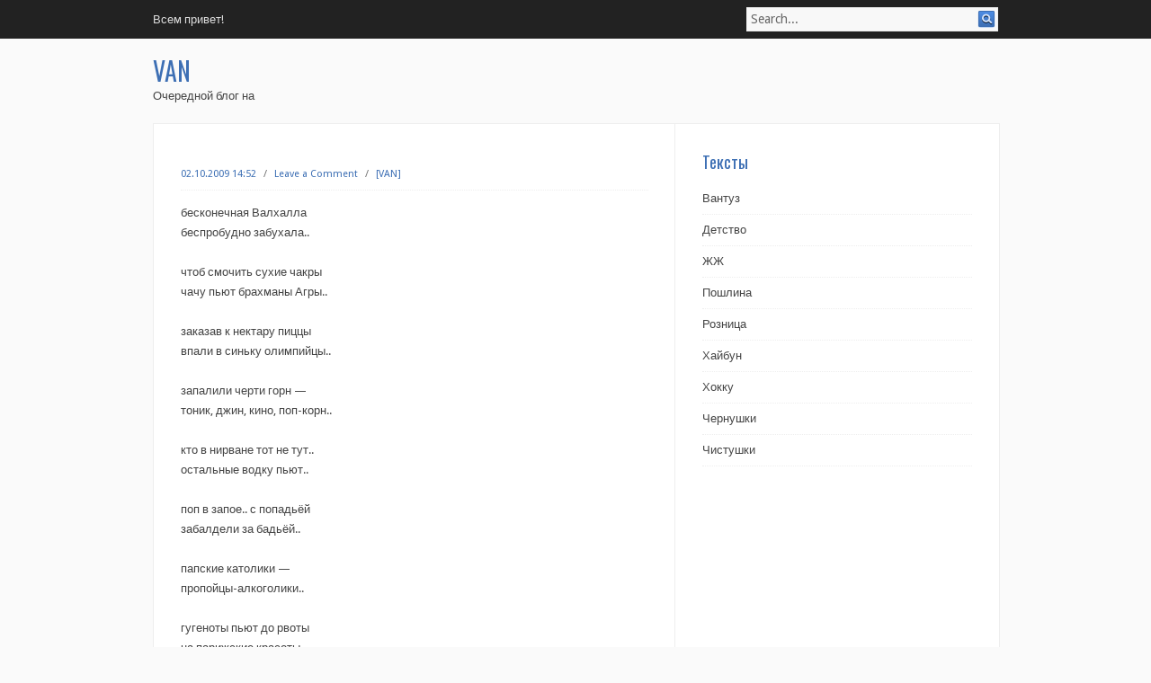

--- FILE ---
content_type: text/html; charset=UTF-8
request_url: http://teplov.org/2302/
body_size: 6535
content:
<!DOCTYPE html PUBLIC "-//W3C//DTD XHTML 1.0 Transitional//EN" "http://www.w3.org/TR/xhtml1/DTD/xhtml1-transitional.dtd">
<html xmlns="http://www.w3.org/1999/xhtml" lang="ru-RU">
<head profile="http://gmpg.org/xfn/11">
<meta http-equiv="Content-Type" content="text/html; charset=UTF-8" />
<title>VAN</title>
<link rel="stylesheet" href="http://teplov.org/wp-content/themes/infinity/style.css" type="text/css" media="all" />
<link rel="pingback" href="http://teplov.org/xmlrpc.php" />
<link rel='dns-prefetch' href='//s0.wp.com' />
<link rel='dns-prefetch' href='//s.gravatar.com' />
<link rel='dns-prefetch' href='//platform-api.sharethis.com' />
<link rel='dns-prefetch' href='//fonts.googleapis.com' />
<link rel='dns-prefetch' href='//s.w.org' />
<link rel="alternate" type="application/rss+xml" title="VAN &raquo; Лента" href="http://teplov.org/feed/" />
<link rel="alternate" type="application/rss+xml" title="VAN &raquo; Лента комментариев" href="http://teplov.org/comments/feed/" />
<link rel="alternate" type="application/rss+xml" title="VAN &raquo; Лента комментариев к &laquo;&raquo;" href="http://teplov.org/2302/feed/" />
		<script type="text/javascript">
			window._wpemojiSettings = {"baseUrl":"https:\/\/s.w.org\/images\/core\/emoji\/2.3\/72x72\/","ext":".png","svgUrl":"https:\/\/s.w.org\/images\/core\/emoji\/2.3\/svg\/","svgExt":".svg","source":{"concatemoji":"http:\/\/teplov.org\/wp-includes\/js\/wp-emoji-release.min.js?ver=4.8.27"}};
			!function(t,a,e){var r,i,n,o=a.createElement("canvas"),l=o.getContext&&o.getContext("2d");function c(t){var e=a.createElement("script");e.src=t,e.defer=e.type="text/javascript",a.getElementsByTagName("head")[0].appendChild(e)}for(n=Array("flag","emoji4"),e.supports={everything:!0,everythingExceptFlag:!0},i=0;i<n.length;i++)e.supports[n[i]]=function(t){var e,a=String.fromCharCode;if(!l||!l.fillText)return!1;switch(l.clearRect(0,0,o.width,o.height),l.textBaseline="top",l.font="600 32px Arial",t){case"flag":return(l.fillText(a(55356,56826,55356,56819),0,0),e=o.toDataURL(),l.clearRect(0,0,o.width,o.height),l.fillText(a(55356,56826,8203,55356,56819),0,0),e===o.toDataURL())?!1:(l.clearRect(0,0,o.width,o.height),l.fillText(a(55356,57332,56128,56423,56128,56418,56128,56421,56128,56430,56128,56423,56128,56447),0,0),e=o.toDataURL(),l.clearRect(0,0,o.width,o.height),l.fillText(a(55356,57332,8203,56128,56423,8203,56128,56418,8203,56128,56421,8203,56128,56430,8203,56128,56423,8203,56128,56447),0,0),e!==o.toDataURL());case"emoji4":return l.fillText(a(55358,56794,8205,9794,65039),0,0),e=o.toDataURL(),l.clearRect(0,0,o.width,o.height),l.fillText(a(55358,56794,8203,9794,65039),0,0),e!==o.toDataURL()}return!1}(n[i]),e.supports.everything=e.supports.everything&&e.supports[n[i]],"flag"!==n[i]&&(e.supports.everythingExceptFlag=e.supports.everythingExceptFlag&&e.supports[n[i]]);e.supports.everythingExceptFlag=e.supports.everythingExceptFlag&&!e.supports.flag,e.DOMReady=!1,e.readyCallback=function(){e.DOMReady=!0},e.supports.everything||(r=function(){e.readyCallback()},a.addEventListener?(a.addEventListener("DOMContentLoaded",r,!1),t.addEventListener("load",r,!1)):(t.attachEvent("onload",r),a.attachEvent("onreadystatechange",function(){"complete"===a.readyState&&e.readyCallback()})),(r=e.source||{}).concatemoji?c(r.concatemoji):r.wpemoji&&r.twemoji&&(c(r.twemoji),c(r.wpemoji)))}(window,document,window._wpemojiSettings);
		</script>
		<style type="text/css">
img.wp-smiley,
img.emoji {
	display: inline !important;
	border: none !important;
	box-shadow: none !important;
	height: 1em !important;
	width: 1em !important;
	margin: 0 .07em !important;
	vertical-align: -0.1em !important;
	background: none !important;
	padding: 0 !important;
}
</style>
<link rel='stylesheet' id='infinity-css-960-css'  href='http://teplov.org/wp-content/themes/infinity/lib/css/960.css?ver=4.8.27' type='text/css' media='all' />
<link rel='stylesheet' id='infinity-google-fonts-css'  href='http://fonts.googleapis.com/css?family=Droid+Sans%7COswald&#038;ver=4.8.27' type='text/css' media='all' />
<link rel='stylesheet' id='jetpack_css-css'  href='http://teplov.org/wp-content/plugins/jetpack/css/jetpack.css?ver=5.4.4' type='text/css' media='all' />
<script type='text/javascript' src='http://teplov.org/wp-includes/js/jquery/jquery.js?ver=1.12.4'></script>
<script type='text/javascript' src='http://teplov.org/wp-includes/js/jquery/jquery-migrate.min.js?ver=1.4.1'></script>
<script type='text/javascript' src='//platform-api.sharethis.com/js/sharethis.js#product=ga'></script>
<link rel='https://api.w.org/' href='http://teplov.org/wp-json/' />
<link rel="EditURI" type="application/rsd+xml" title="RSD" href="http://teplov.org/xmlrpc.php?rsd" />
<link rel="wlwmanifest" type="application/wlwmanifest+xml" href="http://teplov.org/wp-includes/wlwmanifest.xml" /> 
<link rel='prev' title='Предыдущая запись' href='http://teplov.org/2301/' />
<link rel='next' title='Следующая запись' href='http://teplov.org/2303/' />
<meta name="generator" content="WordPress 4.8.27" />
<link rel="canonical" href="http://teplov.org/2302/" />
<link rel='shortlink' href='http://wp.me/s2zFSs-2302' />
<link rel="alternate" type="application/json+oembed" href="http://teplov.org/wp-json/oembed/1.0/embed?url=http%3A%2F%2Fteplov.org%2F2302%2F" />
<link rel="alternate" type="text/xml+oembed" href="http://teplov.org/wp-json/oembed/1.0/embed?url=http%3A%2F%2Fteplov.org%2F2302%2F&#038;format=xml" />

<link rel='dns-prefetch' href='//v0.wordpress.com'/>
<link rel='dns-prefetch' href='//jetpack.wordpress.com'/>
<link rel='dns-prefetch' href='//s0.wp.com'/>
<link rel='dns-prefetch' href='//s1.wp.com'/>
<link rel='dns-prefetch' href='//s2.wp.com'/>
<link rel='dns-prefetch' href='//public-api.wordpress.com'/>
<link rel='dns-prefetch' href='//0.gravatar.com'/>
<link rel='dns-prefetch' href='//1.gravatar.com'/>
<link rel='dns-prefetch' href='//2.gravatar.com'/>

<!-- Jetpack Open Graph Tags -->
<meta property="og:type" content="article" />
<meta property="og:title" content=" " />
<meta property="og:url" content="http://teplov.org/2302/" />
<meta property="og:description" content="бесконечная Валхалла беспробудно забухала.. чтоб смочить сухие чакры чачу пьют брахманы Агры.. заказав к нектару пиццы впали в синьку олимпийцы.. запалили черти горн &#8212; тоник, джин, кино, поп-…" />
<meta property="article:published_time" content="2009-10-02T10:52:00+00:00" />
<meta property="article:modified_time" content="2009-10-02T10:52:00+00:00" />
<meta property="og:site_name" content="VAN" />
<meta property="og:image" content="https://s0.wp.com/i/blank.jpg" />
<meta property="og:locale" content="ru_RU" />
<meta name="twitter:card" content="summary" />
</head>
<body class="post-template-default single single-post postid-2302 single-format-standard">
<div class="wrapper">  
  
  <div id="nav">      
    <div class="container_16 clearfix">
      <div class="grid_11">
        <div class="menu"><ul><li class="page_item page-item-307"><a href="http://teplov.org/">Всем привет!</a></li></ul></div>      </div>
      <div class="grid_5 nav-search-form">
        <div class="search">
  <form method="get" class="searchform" action="http://teplov.org/">
    <label for="s" class="assistive-text">Search for:</label>
    <input type="text" class="field" name="s" id="s" value="Search..." onfocus="if(this.value==this.defaultValue)this.value='';" onblur="if(this.value=='')this.value=this.defaultValue;" />
    <input type="submit" class="submit" name="submit" id="searchsubmit" value="Search..." />
  </form>
</div><!-- end .search -->      </div>      
    </div>     
  </div>
  
  <div id="header">      
    <div class="container_16 clearfix">
      <div class="grid_16">
        <div id="headimg">

    
  <div id="logo-text">
    <span class="site-name"><a href="http://teplov.org/" title="VAN" rel="home">VAN</a></span>
    <span class="site-description">Очередной блог на</span>
  </div><!-- end of #logo -->
  
  
</div>      </div>
    </div>     
  </div>
<div class="container_16 clearfix">
  <div class="grid_16 grid_content_sidebar">  
  
    <div class="grid_10 alpha">
      <div id="content">	  
        
                
                
                    
            <div id="post-2302" class="post-2302 post type-post status-publish format-standard hentry category-lj">
  
  <h1 class="entry-title entry-title-single"></h1>
  
  <div class="entry-meta">    
	<span class="entry-date" title="02.10.2009 14:52"><a href="http://teplov.org/2302/" title="" rel="bookmark">02.10.2009 14:52</a></span><span class="entry-meta-sep"> / </span><span class="comments-link"><a href="http://teplov.org/2302/#respond">Leave a Comment</a></span><span class="entry-meta-sep"> / </span><span class="entry-author author vcard"><a href="http://teplov.org/author/admin/" title="by [VAN]" rel="author">[VAN]</a></span>  </div><!-- .entry-meta -->
  
  <div class="entry-content clearfix">
  	<p>бесконечная Валхалла<br />
беспробудно забухала.. </p>
<p>чтоб смочить сухие чакры<br />
чачу пьют брахманы Агры.. </p>
<p>заказав к нектару пиццы<br />
впали в синьку олимпийцы.. </p>
<p>запалили черти горн &#8212;<br />
тоник, джин, кино, поп-корн.. </p>
<p>кто в нирване тот не тут..<br />
остальные водку пьют.. </p>
<p>поп в запое.. с попадьёй<br />
забалдели за бадьёй.. </p>
<p>папские католики &#8212;<br />
пропойцы-алкоголики.. </p>
<p>гугеноты пьют до рвоты<br />
на парижские красоты.. </p>
<p>пивом антидепрессанты<br />
запивают протестанты.. </p>
<p>и реббе вошёл в стишок &#8212;<br />
пьёт кошерный портвешок.. </p>
<p>и мулла на бухло<br />
отслюнявил бабло.. </p>
<p>как Ганеш, посредством шланга<br />
гонят брагу йоги с Ганга.. </p>
<p>Сизоносый Серафим!<br />
мы быстрее всех сгорим&#8230;</p>
  </div> <!-- end .entry-content -->
  
    
  <div class="entry-meta-bottom">
  <span class="cat-links"><span class="entry-utility-prep entry-utility-prep-cat-links">Posted in:</span> <a href="http://teplov.org/category/lj/" rel="category tag">ЖЖ</a></span>  </div><!-- .entry-meta -->

</div> <!-- end #post-2302 .post_class -->

 

<div id="comments" class="grid_inside">
  
  
  
  
		<div id="respond" class="comment-respond">
							<h3 id="reply-title" class="comment-reply-title">Добавить комментарий					<small><a rel="nofollow" id="cancel-comment-reply-link" href="/2302/#respond" style="display:none;">Отменить ответ</a></small>
				</h3>
						<form id="commentform" class="comment-form">
				<iframe src="http://jetpack.wordpress.com/jetpack-comment/?blogid=38055132&#038;postid=2302&#038;comment_registration=0&#038;require_name_email=1&#038;stc_enabled=1&#038;stb_enabled=1&#038;show_avatars=1&#038;avatar_default=gravatar_default&#038;greeting=%D0%94%D0%BE%D0%B1%D0%B0%D0%B2%D0%B8%D1%82%D1%8C+%D0%BA%D0%BE%D0%BC%D0%BC%D0%B5%D0%BD%D1%82%D0%B0%D1%80%D0%B8%D0%B9&#038;greeting_reply=%D0%94%D0%BE%D0%B1%D0%B0%D0%B2%D0%B8%D1%82%D1%8C+%D0%BA%D0%BE%D0%BC%D0%BC%D0%B5%D0%BD%D1%82%D0%B0%D1%80%D0%B8%D0%B9+%D0%B4%D0%BB%D1%8F+%25s&#038;color_scheme=light&#038;lang=ru_RU&#038;jetpack_version=5.4.4&#038;sig=1a6c92818fc6cbc815b796b89bd48d1a97e8ea10#parent=http%3A%2F%2Fteplov.org%2F2302%2F" style="width:100%; height: 430px; border:0;" name="jetpack_remote_comment" class="jetpack_remote_comment" id="jetpack_remote_comment"></iframe>
				<!--[if !IE]><!-->
				<script>
					document.addEventListener('DOMContentLoaded', function () {
						var commentForms = document.getElementsByClassName('jetpack_remote_comment');
						for (var i = 0; i < commentForms.length; i++) {
							commentForms[i].allowTransparency = false;
							commentForms[i].scrolling = 'no';
						}
					});
				</script>
				<!--<![endif]-->
			</form>
		</div>

		
		<input type="hidden" name="comment_parent" id="comment_parent" value="" />

		
</div><!-- #comments -->          
                  
                
        <div id="loop-nav-singlular-post" class="clearfix">
  <h3 class="assistive-text">Post Navigation</h3>
  <div class="loop-nav-previous grid_5 alpha">
    <a href="http://teplov.org/2301/" rel="prev"><span class="meta-nav">&larr;</span> Previous Post</a>  </div>
  <div class="loop-nav-next grid_4 omega">
	<a href="http://teplov.org/2303/" rel="next">Next Post <span class="meta-nav">&rarr;</span></a>  </div>
</div><!-- end #loop-nav-singular-post -->
      
      </div> <!-- end #content -->
    </div> <!-- end .grid_10 -->
    
    <div class="grid_6 omega">
  <div id="sidebar">
  
	<div id="categories-2" class="widget widget_categories widget-widget_categories clearfix"><div class="widget-wrap widget-inside"><h3 class="widget-title">Тексты</h3>		<ul>
	<li class="cat-item cat-item-5"><a href="http://teplov.org/category/plunger/" title="Хиханьки да хаханьки">Вантуз</a>
</li>
	<li class="cat-item cat-item-12"><a href="http://teplov.org/category/childhood/" title="Школьные тетради">Детство</a>
</li>
	<li class="cat-item cat-item-1"><a href="http://teplov.org/category/lj/" >ЖЖ</a>
</li>
	<li class="cat-item cat-item-6"><a href="http://teplov.org/category/crudeness/" title="Собрание сочленений">Пошлина</a>
</li>
	<li class="cat-item cat-item-9"><a href="http://teplov.org/category/other/" title="Чёрти что и сбоку фантик">Розница</a>
</li>
	<li class="cat-item cat-item-11"><a href="http://teplov.org/category/hibun/" title="Растекаясь по древу">Хайбун</a>
</li>
	<li class="cat-item cat-item-10"><a href="http://teplov.org/category/hoku/" title="5-7-5 и так далее">Хокку</a>
</li>
	<li class="cat-item cat-item-8"><a href="http://teplov.org/category/dark_chastushka/" title="Похмельный тяжеляк">Чернушки</a>
</li>
	<li class="cat-item cat-item-7"><a href="http://teplov.org/category/chastushka/" title="Ку-ку-куплеты и междометия">Чистушки</a>
</li>
		</ul>
</div></div>  
  </div> <!-- end #sidebar -->
</div>  <!-- end .grid_6 -->  
  </div> <!-- end .grid_16 -->

</div> <!-- end .container_16 -->
  
<div id="footer">
  <div class="container_16 clearfix">
    <div class="grid_16">
	  <div class="grid_5 alpha">
  © Copyright 2012 - <a href="http://drink.teplov.org/van/">VAN</a>, <a href="https://plus.google.com/u/0/117754191420992259831?rel=author">Google</a></div>
<div class="grid_11 grid_credit omega">
  Infinity Theme by <a href="http://designcoral.com/" title="DesignCoral">DesignCoral</a><span class="entry-meta-sep"> / </span><a href="http://wordpress.org/" title="WordPress">WordPress</a>
</div>
    </div>
  </div>
</div>

</div> <!-- end .wrapper -->
	<div style="display:none">
	</div>
<script>
    jQuery(document).ready(function () {
		jQuery.post('http://teplov.org?ga_action=googleanalytics_get_script', {action: 'googleanalytics_get_script'}, function(response) {
			var F = new Function ( response );
			return( F() );
		});
    });
</script><script type='text/javascript' src='https://s0.wp.com/wp-content/js/devicepx-jetpack.js?ver=202604'></script>
<script type='text/javascript' src='http://s.gravatar.com/js/gprofiles.js?ver=2026Janaa'></script>
<script type='text/javascript'>
/* <![CDATA[ */
var WPGroHo = {"my_hash":""};
/* ]]> */
</script>
<script type='text/javascript' src='http://teplov.org/wp-content/plugins/jetpack/modules/wpgroho.js?ver=4.8.27'></script>
<script type='text/javascript' src='http://teplov.org/wp-includes/js/comment-reply.min.js?ver=4.8.27'></script>
<script type='text/javascript' src='http://teplov.org/wp-content/themes/infinity/lib/js/superfish/superfish-combine.min.js?ver=1.5.9'></script>
<script type='text/javascript' src='http://teplov.org/wp-content/themes/infinity/lib/js/common.js?ver=1.0'></script>
<script type='text/javascript' src='http://teplov.org/wp-includes/js/wp-embed.min.js?ver=4.8.27'></script>
<script type='text/javascript' src='http://teplov.org/wp-content/plugins/akismet/_inc/form.js?ver=4.0'></script>

		<!--[if IE]>
		<script type="text/javascript">
			if ( 0 === window.location.hash.indexOf( '#comment-' ) ) {
				// window.location.reload() doesn't respect the Hash in IE
				window.location.hash = window.location.hash;
			}
		</script>
		<![endif]-->
		<script type="text/javascript">
			(function () {
				var comm_par_el = document.getElementById( 'comment_parent' ),
					comm_par = ( comm_par_el && comm_par_el.value ) ? comm_par_el.value : '',
					frame = document.getElementById( 'jetpack_remote_comment' ),
					tellFrameNewParent;

				tellFrameNewParent = function () {
					if ( comm_par ) {
						frame.src = "http://jetpack.wordpress.com/jetpack-comment/?blogid=38055132&postid=2302&comment_registration=0&require_name_email=1&stc_enabled=1&stb_enabled=1&show_avatars=1&avatar_default=gravatar_default&greeting=%D0%94%D0%BE%D0%B1%D0%B0%D0%B2%D0%B8%D1%82%D1%8C+%D0%BA%D0%BE%D0%BC%D0%BC%D0%B5%D0%BD%D1%82%D0%B0%D1%80%D0%B8%D0%B9&greeting_reply=%D0%94%D0%BE%D0%B1%D0%B0%D0%B2%D0%B8%D1%82%D1%8C+%D0%BA%D0%BE%D0%BC%D0%BC%D0%B5%D0%BD%D1%82%D0%B0%D1%80%D0%B8%D0%B9+%D0%B4%D0%BB%D1%8F+%25s&color_scheme=light&lang=ru_RU&jetpack_version=5.4.4&sig=1a6c92818fc6cbc815b796b89bd48d1a97e8ea10#parent=http%3A%2F%2Fteplov.org%2F2302%2F" + '&replytocom=' + parseInt( comm_par, 10 ).toString();
					} else {
						frame.src = "http://jetpack.wordpress.com/jetpack-comment/?blogid=38055132&postid=2302&comment_registration=0&require_name_email=1&stc_enabled=1&stb_enabled=1&show_avatars=1&avatar_default=gravatar_default&greeting=%D0%94%D0%BE%D0%B1%D0%B0%D0%B2%D0%B8%D1%82%D1%8C+%D0%BA%D0%BE%D0%BC%D0%BC%D0%B5%D0%BD%D1%82%D0%B0%D1%80%D0%B8%D0%B9&greeting_reply=%D0%94%D0%BE%D0%B1%D0%B0%D0%B2%D0%B8%D1%82%D1%8C+%D0%BA%D0%BE%D0%BC%D0%BC%D0%B5%D0%BD%D1%82%D0%B0%D1%80%D0%B8%D0%B9+%D0%B4%D0%BB%D1%8F+%25s&color_scheme=light&lang=ru_RU&jetpack_version=5.4.4&sig=1a6c92818fc6cbc815b796b89bd48d1a97e8ea10#parent=http%3A%2F%2Fteplov.org%2F2302%2F";
					}
				};

				
				if ( 'undefined' !== typeof addComment ) {
					addComment._Jetpack_moveForm = addComment.moveForm;

					addComment.moveForm = function ( commId, parentId, respondId, postId ) {
						var returnValue = addComment._Jetpack_moveForm( commId, parentId, respondId, postId ),
							cancelClick, cancel;

						if ( false === returnValue ) {
							cancel = document.getElementById( 'cancel-comment-reply-link' );
							cancelClick = cancel.onclick;
							cancel.onclick = function () {
								var cancelReturn = cancelClick.call( this );
								if ( false !== cancelReturn ) {
									return cancelReturn;
								}

								if ( ! comm_par ) {
									return cancelReturn;
								}

								comm_par = 0;

								tellFrameNewParent();

								return cancelReturn;
							};
						}

						if ( comm_par == parentId ) {
							return returnValue;
						}

						comm_par = parentId;

						tellFrameNewParent();

						return returnValue;
					};
				}

				
				// Do the post message bit after the dom has loaded.
				document.addEventListener( 'DOMContentLoaded', function () {
					var iframe_url = "http:\/\/jetpack.wordpress.com";
					if ( window.postMessage ) {
						if ( document.addEventListener ) {
							window.addEventListener( 'message', function ( event ) {
								var origin = event.origin.replace( /^http:\/\//i, 'https://' );
								if ( iframe_url.replace( /^http:\/\//i, 'https://' ) !== origin ) {
									return;
								}
								jQuery( frame ).height( event.data );
							});
						} else if ( document.attachEvent ) {
							window.attachEvent( 'message', function ( event ) {
								var origin = event.origin.replace( /^http:\/\//i, 'https://' );
								if ( iframe_url.replace( /^http:\/\//i, 'https://' ) !== origin ) {
									return;
								}
								jQuery( frame ).height( event.data );
							});
						}
					}
				})

			})();
		</script>

		<script type='text/javascript' src='https://stats.wp.com/e-202604.js' async defer></script>
<script type='text/javascript'>
	_stq = window._stq || [];
	_stq.push([ 'view', {v:'ext',j:'1:5.4.4',blog:'38055132',post:'2302',tz:'3',srv:'teplov.org'} ]);
	_stq.push([ 'clickTrackerInit', '38055132', '2302' ]);
</script>
</body>
</html>

--- FILE ---
content_type: text/css
request_url: http://teplov.org/wp-content/themes/infinity/style.css
body_size: 5873
content:
/*
Theme Name: Infinity
Theme URI: http://designcoral.com/infinity/
Author: DesignCoral.com
Author URI: http://designcoral.com/
Description: Infinity is a simple and clean WordPress Theme. Easy Customize through Theme Options. Infinity features: custom background, drop-down menu, header logo, highly customizable and adaptable, theme options, post excerpts with thumbnails, SEO friendly, translation ready, W3C valid, widget-ready, threaded comments & more. It is tested major browsers – Mozilla Firefox, Internet Explorer, Opera, Safari and Chrome. Infinity is suitable for any business or personal website.
Version: 1.2
Tags: light, white, two-columns, right-sidebar, fixed-width, custom-background, custom-header, custom-menu, featured-images, sticky-post, theme-options, translation-ready, threaded-comments
License: GNU General Public License, version 3 (GPLv3)
License URI: license.txt
*/

/*  Infinity Table of Contents
 *
 * Note: See the "Help" tab in the "Infinity Options" admin page for license, changelog and other informations.
 *
 * =Reset, =Skeleton, =Header, =Content/Sidebar, =Footer
 * =Paragraph, =Headings, =Text Elements, =Blockquote, =Links
 * =List, =Table, =Form, =Search Form Widget, =Images, =General Classes, =Sidebar(s), =Widget(s)
 * =Type Post, =Entry Content, =Entry Meta, =Loop Meta
 * =Author, =Paging, =Comments
 * =Menu Primary
 *
------------------------ */

/**
|------------------------
| =Reset default browser CSS. http://meyerweb.com/eric/tools/css/reset/ v2.0 | 20110126 License: none (public domain)
|------------------------
*/

html, body, div, span, applet, object, iframe,
h1, h2, h3, h4, h5, h6, p, blockquote, pre,
a, abbr, acronym, address, big, cite, code,
del, dfn, em, img, ins, kbd, q, s, samp,
small, strike, strong, sub, sup, tt, var,
b, u, i, center,
dl, dt, dd, ol, ul, li,
fieldset, form, label, legend,
table, caption, tbody, tfoot, thead, tr, th, td,
article, aside, canvas, details, embed, 
figure, figcaption, footer, header, hgroup, 
menu, nav, output, ruby, section, summary,
time, mark, audio, video {
	margin: 0;
	padding: 0;
	border: 0;
	font-size: 100%;
	font: inherit;
	vertical-align: baseline;
}
/* HTML5 display-role reset for older browsers */
article, aside, details, figcaption, figure, 
footer, header, hgroup, menu, nav, section {
	display: block;
}
body {
	line-height: 1;
}
ol, ul {
	list-style: none;
}
blockquote, q {
	quotes: none;
}
blockquote:before, blockquote:after,
q:before, q:after {
	content: '';
	content: none;
}
table {
	border-collapse: collapse;
	border-spacing: 0;
}

/**
|------------------------
| =Skeleton
|------------------------
*/

body { 
	font-family: 'Droid Sans', sans-serif;
	font-size: 13px;
	line-height: 22px;
	color: #444;
	background: #fafafa;
}

.wrapper {
	width: 100%;
}

/**
|------------------------
| =Header
|------------------------
*/

#header {
	width: 100%;
	margin: 1px 0;
}

#headimg {
}

#headimg #logo-image {
	width: 940px;
	overflow: hidden;
}

#headimg #logo-image img {
	max-width: 940px;
	height: auto;
	width: 100%;
}

#headimg #logo-text {
	margin: 18px 0;
}

#headimg #logo-text .site-name  {
	display: block;
	font-family: 'Oswald', sans-serif;
	font-size: 28px; 
	line-height: 34px; 
}

#headimg #logo-text .site-description {
	display: block;
}

/**
|------------------------
| =Nav
|------------------------
*/

#nav {
	width: 100%;
	background: #222;
}

/**
|------------------------
| =Content/Sidebar
|------------------------
*/

.grid_content_sidebar {
	background-color: #FFF;
	border: solid 1px #eee;
	margin-bottom: 1px;
}

#content {
	padding: 30px 29px 30px 30px;
	border-right: solid 1px #eee;
}

#sidebar {
	padding: 30px 30px 30px 10px;
}

/**
|------------------------
| =Footer
|------------------------
*/

#footer {
	width: 100%;
	padding: 25px 0;
	background: #222;	
	font-size: 11px;
	color: #717171;
}

.grid_credit {
	text-align: right;
}

#footer a,
#footer a:visited {
	color: #717171;
}

#footer a:hover {
	color: #fff;
}

/**
|------------------------
| =Paragraph
|------------------------
*/

p { 
	line-height: 22px;
	margin: 0 0 22px 0;
}

p:last-child {
	margin-bottom: 0;
}

p img { 
	margin: 0;
}

/**
|------------------------
| =Headings
|------------------------
*/

h1, h2, h3, h4, h5, h6 {
	font-family: 'Oswald', sans-serif;
	color: #333;
	clear: both;
}

h1 a, h2 a, h3 a, h4 a, h5 a, h6 a { font-weight: inherit; }

h1 { 
	font-size: 26px; 
	line-height: 36px; 
	margin-bottom: 8px;
}

h2 { 
	font-size: 20px;
	line-height: 26px;
	margin-bottom: 18px;
}

h3 { 
	font-size: 18px;
	line-height: 24px;
	margin-bottom: 20px;	
}

h4 { 
	font-size: 16px;
	line-height: 22px;
	margin-bottom: 22px;	
}

h5 { 
	font-size: 14px;
	line-height: 20px;
	margin-bottom: 24px;	
}

h6 { 
	font-size: 13px;
	line-height: 19px;
	margin-bottom: 25px;	
}

/**
|------------------------
| =Text Elements
|------------------------
*/

strong {
	font-weight: bold;
}

cite, em, i {
	font-style: italic;
}

small { 
	font-size: 80%;
}

pre {
	background: #f8f8f8;
	color: #808080;
	padding: 15px 30px;
	overflow: auto;	
	border: 1px solid #eee;
	-webkit-border-radius: 2px;
	-moz-border-radius: 2px;
	border-radius: 2px;
	margin-bottom: 20px;
}

code, kbd {
	color: #000;
}

abbr, acronym, dfn {
	border-bottom: 1px dotted #666;
	cursor: help;
}

address {
	display: block;
	margin: 0 0 20px 0;
}

ins {
	background: #f0f0f0;
	text-decoration: none;
}

sup, sub {
	font-size: 10px;
	height: 0;
	line-height: 1;
	position: relative;
	vertical-align: baseline;
}

sup {
	bottom: 1ex;
}

sub {
	top: .5ex;
}

/**
|------------------------
| =Blockquote
|------------------------
*/

blockquote {
	font-size: 14px;
	line-height: 22px;
	padding-left: 30px;
	margin-bottom: 20px;
	margin-top: 20px;
	background: transparent url(images/quote.png) no-repeat top left;
	
}

blockquote em,
blockquote i,
blockquote cite {
	font-style: normal;
}

blockquote cite {
	color: #555;
	font-size: 10px;
	font-weight: bold;
	letter-spacing: 1px;
	text-transform: uppercase;
	display: block;
	text-align: right;
}

blockquote cite a {
	display: block;
	margin: 10px 0 0 0;
}

/**
|------------------------
| =Links
|------------------------
*/

a,
a:visited {
	color: #3d6fb4;
	text-decoration: none;
}

a:hover,
a:focus {
	color: #4b8ae1;
}

a img {
	border: none;
}

a:focus, a:hover, a:active {
	outline: none;
}

p a, 
p a:visited { 
	line-height: inherit;
}

/**
|------------------------
| =List
|------------------------
*/

ul, ol {
	margin: 0 0 18px 30px;
}

ul {
	list-style: square;
}

ul ul {
	list-style: circle;
}

ul ul ul {
	list-style: disc;
}

ol {
	list-style: decimal;
}

ol ol {
	list-style: upper-alpha;
}

ol ol ol {
	list-style: lower-roman;
}

ol ol ol ol {
	list-style: lower-alpha;
}

ul ul, ul ol,
ol ol, ol ul { 
	margin: 4px 0 5px 30px;
}

ul ul li, ul ol li,
ol ol li, ol ul li { 
	margin-bottom: 6px;
	font-size: 98%; 
}

li { 
	/*line-height: 18px; 
	margin-bottom: 12px;*/
}

li p { 
	/*line-height: 18px;*/
}

dl {
	margin-bottom: 18px;
}

dt {
	font-weight: bold;
}

dd {
	margin-bottom: 18px;
}

/**
|------------------------
| =Table
|------------------------
*/

table { 
	width: 95%;
	margin: 0 auto 20px auto;
	border-collapse: collapse;
}

caption {
	font-weight: bold;
	margin: 0 0 5px 0;
}

thead, th {
	color: #FFF;
	background-color: #3d6fb4;
	text-align: left;
}

tbody, td {
	background-color: #f8f8f8;
}

td, th { 
	padding: 5px;
	border: 1px #eee solid;
}

/**
|------------------------
| =Form
|------------------------
*/

form {
	margin-bottom: 20px;
}

fieldset {
	margin-bottom: 20px;
}

input[type="text"],
input[type="password"],
input[type="email"],
textarea,
select {
	font-family: 'Droid Sans', sans-serif;
	font-size: 14px;	
	color: #2f2f2f;
	background: #fff;
	border: 1px solid #e7e7e7;
	-moz-border-radius: 2px;
	-webkit-border-radius: 2px;
	border-radius: 2px;
	padding: 6px 4px;
	width: 95%;
	max-width: 100%;
	display: block;
	margin: 10px 0 20px 0;
	outline: none;	
}

select {
	padding: 0;
}

input[type="text"]:focus,
input[type="password"]:focus,
input[type="email"]:focus,
textarea:focus {
	-moz-box-shadow: 0 0 3px rgba(0,0,0,.2);
	-webkit-box-shadow: 0 0 3px rgba(0,0,0,.2);
	box-shadow:  0 0 3px rgba(0,0,0,.2);
}

textarea {
	min-height: 60px;
}

label,
legend {
	display: block;
}

input[type="checkbox"] {
	display: inline;
}

button,
input[type="submit"],
input[type="reset"],
input[type="button"] {
	font-family: 'Droid Sans', sans-serif;
	font-size: 14px;
	margin: 0 0 20px 0;
	padding: 6px 12px;	
	color: #fff;	
	background-color: #3d6fb4;	
	border: 1px solid #3d6fb4;
	text-decoration: none;
	border-radius: 2px;
	moz-border-radius: 2px;
	-webkit-border-radius: 2px;	
	-ms-border-radius: 2px;
	outline: none;
	cursor: pointer;
}

button:hover,
input[type="submit"]:hover,
input[type="reset"]:hover,
input[type="button"]:hover,
button:active,
input[type="submit"]:active,
input[type="reset"]:active,
input[type="button"]:active {
	color: #fff;
	background-color: #4b8ae1;
	border: 1px solid #4b8ae1;
}

/**
|------------------------
| =Search Form Widget
|------------------------
*/

.nav-search-form .searchform {
	margin-top: 8px;
}

.searchform {
	width: 278px;
	background: #f8f8f8;
	padding: 0;
	margin: 0;	
	overflow: auto;	
	border: solid 1px #eee;	
}

.searchform .assistive-text {
	display: none;
}

.searchform input[type="text"] {
	width: 248px;
	float: left;
	border: 0;
	padding: 4px 0 5px 4px;
	background: #f8f8f8;
	color: #666;
	margin: 0;
	vertical-align: middle;
}

.searchform input#searchsubmit {
	float: right;
	width: 20px;
	height: 20px;
	background: url(images/zoom.png) no-repeat;
	border: 0;
	cursor: pointer;
	text-indent: -9999px;
	vertical-align: middle;
	margin: 2px 2px 0 0;
	padding: 0;	
	text-transform: capitalize;
	font-size: 0;
	display: block;
	line-height: 0;
}

/**
|------------------------
| =Images
|------------------------
*/

p img {}

.entry-content img,
.author-content img,
.comment-content img,
.widget img {
	max-width: 100% !important;
	height: auto !important;
}

.entry-content img.wp-smiley {
	border: none;
	margin-bottom: 0;
	margin-top: 0;
	padding: 0;
}

img[class*="align"],
img[class*="wp-image-"],
img[class*="attachment-"] {
	height: auto;
}

img.size-auto,
img.size-full,
img.size-large,
img.size-medium,
img.attachment-auto,
img.attachment-full,
img.attachment-large,
img.attachment-medium {
	max-width: 100%;
	height: auto;
}

img.alignleft {
	display: inline;
	float: left;
	margin: 20px 20px 20px 0;
}

img.alignright {
	display: inline;
	float: right;
	margin: 20px 0 20px 20px;
}

img.aligncenter,
img.centered {
	display: block;
	margin: 20px auto 20px auto;
	clear: both;
}

img.alignnone {
	display: inline;
	margin: 20px 0;
}

/**
|------------------------
| =Caption
|------------------------
*/

.wp-caption {
	margin-bottom: 20px;
	max-width: 100%;
	overflow: hidden;
}

.wp-caption .wp-caption-text {
	margin: 12px 12px 0 0;	
	font-size: 12px;
	font-style: italic;
}

/**
|------------------------
| =Gallery
|------------------------
*/

.gallery {
	margin: 0 auto 20px auto;
}

dl.gallery-item {
	margin: 0;
}

.gallery-item a {
	width: 90%;
	display: block;
}

.gallery-caption {
	width: 90%;
	margin: 0 0 10px 0;
	font-size: 12px;	
	font-style: italic;
}

.gallery-caption a {
	display: inline;
}

.gallery a img {
	border: none;
}

dl.gallery-item img {
	padding: 5px;
	margin-bottom: 10px;
	background: #fff;
	border: 1px solid #e7e7e7;
	-webkit-border-radius: 2px;
	-moz-border-radius: 2px;
	border-radius: 2px;
	height: auto;
}

.gallery br+br {
	display:none;
}

.gallery .gallery-item {
	float: left; 
	text-align: center; 
	margin-bottom: 10px;
}

/** Gallery Columns */

.gallery-columns-1 .gallery-item {
	width: 100%;
}

.gallery-columns-2 .gallery-item {
	width: 50%;
}

.gallery-columns-3 .gallery-item {
	width: 33%;
}

.gallery-columns-4 .gallery-item {
	width: 25%;
}

.gallery-columns-4 .gallery-item img {
	width: 98%;
}

.gallery-columns-5 .gallery-item {
	width: 20%;
}

.gallery-columns-5 .gallery-item img {
	width: 96%;
}

.gallery-columns-6 .gallery-item {
	width: 16%;
}

.gallery-columns-6 .gallery-item img {
	width: 94%;
}

.gallery-columns-7 .gallery-item {
	width: 14%;
}

.gallery-columns-7 .gallery-item img {
	width: 90%;
}

.gallery-columns-8 .gallery-item {
	width: 12%;
}

.gallery-columns-8 .gallery-item img {
	width: 88%;
}

.gallery-columns-9 .gallery-item {
	width: 11%;
}

.gallery-columns-9 .gallery-item img {
	width: 86%;
}

.gallery-columns-10 .gallery-item {
	width: 10%;
}

.gallery-columns-10 .gallery-item img {
	width: 84%;
}

/**
|------------------------
| =General Classes
|------------------------
*/

.alignleft {
	display: inline;
	float: left;
	margin-right: 20px;
}

.alignright {
	display: inline;
	float: right;
	margin-left: 20px;
}

.aligncenter {
	clear: both;
	display: block;
	margin-left: auto;
	margin-right: auto;
}

.sticky {
}

/**
|------------------------
| =Sidebar(s)
|------------------------
*/

#sidebar {
}

#sidebar a,
#sidebar a:visited {
	color: #444;
	text-decoration: none;
}

#sidebar a:hover,
#sidebar a:focus {
	color: #3d6fb4;
}

/**
|------------------------
| =Widget(s)
|------------------------
*/

.widget {
	width: 300px;
	margin: 0 0 30px 0;		
}

.widget .widget-wrap {
	word-wrap: break-word;
	overflow: hidden;
}

.widget select {
	width: 90%;
	padding: 5px;
}

.widget ul,
.widget ol {
	margin: 0;
	padding: 0;
	list-style: none;
}

.widget ul li,
.widget ol li {
	margin: -2px 0 8px 0;
	padding: 0 0 6px 0;
	border-bottom: 1px dotted #eee;
}

.widget ul ul li,
.widget ol ol li {
	margin: 5px 0 0 10px;
	padding-bottom: 0;
	border-bottom: none;
}

.widget .widget-title {
	font-size: 18px;
	line-height: 24px;
	margin-bottom: 20px;
	color: #3d6fb4;
}

.widget .widget_calendar .widget-title {
	display: none;
}

/**
|------------------------
| =Type Post
|------------------------
*/

.type-post,
.type-page {
	margin: 0 0 40px 0;
}

.type-attachment {
	margin: 0 0 40px 0;
}

.entry-title  {
	font-size: 26px; 
	line-height: 36px; 
	margin-bottom: 15px;
}

.entry-title-single {}

.entry-title-page {
	margin: 0 0 14px 0;
}

.entry-title a,
.entry-title a:visited {
	color: #444;
}

.entry-title a:hover {
	color: #3d6fb4;
}

/**
|------------------------
| =Entry Content
|------------------------
*/

.entry-content {
	margin: 0 0 20px 0;
}

/**
|------------------------
| =Entry Meta
|------------------------
*/

.entry-meta {
	font-size: 11px;
	color: #707070;
	margin: 0 0 14px 0;
	padding: 0 0 6px 0;	
	border-bottom: dotted 1px #eee;
}

.entry-meta a,
.entry-meta a:visited {
}

.entry-meta a:hover,
.entry-meta a:focus {
}

.entry-meta-sep {
	margin: 0 5px;
}

.entry-meta-bottom {
	font-size: 11px;
}

.entry-meta-featured {
	color: #3d6fb4;
}

.cat-links a,
.cat-links a:visited,
.tag-links a,
.tag-links a:visited {
	color: #3d6fb4;
}

.cat-links a:hover,
.cat-links a:focus,
.tag-links a:hover,
.tag-links a:focus {
	color: #4b8ae1;
}

/**
|------------------------
| =Loop Meta
|------------------------
*/

#loop-meta {
	padding: 0;
	margin: 0 0 20px 0;
}

.loop-meta-title {
	font-size: 18px; 
	line-height: 18px; 
	color: #3d6fb4;
	margin: 0;
	padding: 0;
}

.loop-meta-description {
	color: #444;
	font-size: 11px;
	margin: 5px 0 0 0;
}

/**
|------------------------
| =Entry Featured Image
|------------------------
*/

.entry-featured-image-wrapper {
	display: block;
	float: left;
	width: 200px;
	margin: 0 20px 20px 0;	
	padding: 5px;
	overflow: hidden;
	background: #fff;
	border: solid 1px #d8d8d8;
	-webkit-border-radius: 5px;
	-moz-border-radius: 5px;
	border-radius: 5px;	
	-webkit-box-shadow: 0px 1px 5px rgba(200, 200, 200, 0.75);
	-moz-box-shadow: 0px 1px 5px rgba(200, 200, 200, 0.75);
	box-shadow:  0px 1px 5px rgba(200, 200, 200, 0.75);
}

.entry-featured-image {
	max-width: 100% !important;
	height: auto !important;
}

/**
|------------------------
| =Entry More Link
|------------------------
*/

span.more-link-wrap {
	display: block;
	margin: 40px 0 0 0;
}

a.more-link:link,
a.more-link:visited {
	display: inline-block;
	float: left;
	font-size: 12px;
	padding: 4px 12px;
	margin-bottom: 20px;
	background: #3d6fb4;
	color: #fff;
	-webkit-border-radius: 5px;
	-moz-border-radius: 5px;
	border-radius: 5px;	
}

a.more-link:hover {
	background: #4b8ae1;
	text-decoration: none;
}

/**
|------------------------
| =Author
|------------------------
*/

#author-info {
	font-size: 11px;
	padding: 20px 0;
	margin: 0 0 40px 0;
	border-bottom: dotted 1px #eee;
}

#author-avatar-inside {
	text-align: center;
}

#author-description h3 {
	margin: 0 0 8px 0;
}

#author-description p {
	margin: 0 0 4px 0;
}

/**
|------------------------
| =Paging
|------------------------
*/

/* =Nav Commmon Styles
------------------------ */

#loop-nav-numeric,
#loop-nav-next-prev,
#loop-nav-singlular-post,
#loop-nav-singular,
#loop-nav-singlular-attachment,
#comments-nav-below,
.page-link {
	margin-bottom: 20px;
	clear: both;
}

#loop-nav-numeric,
#loop-nav-next-prev,
#loop-nav-singlular-post,
#comments-nav-below {
	margin-bottom: 50px;
}

#comments-nav-below {
	margin-top: 30px;
}

#loop-nav-numeric a,
#loop-nav-next-prev a,
#loop-nav-singlular-post a,
#loop-nav-singular a,
#comments-nav-below a,
.page-link a span,
.page-link span,
.nav-numeric span {
}

#loop-nav-numeric a:hover,
#loop-nav-next-prev a:hover,
#loop-nav-singlular-post a:hover,
#loop-nav-singular a:hover,
#comments-nav-below a:hover,
.page-link a:hover,
.page-link a span:hover {
	text-decoration: underline;
}

#loop-nav-numeric .assistive-text,
#loop-nav-next-prev .assistive-text,
#loop-nav-singlular-post .assistive-text,
#loop-nav-singular .assistive-text,
#loop-nav-singlular-attachment .assistive-text,
#comments-nav-below .assistive-text,
.page-link .assistive-text {
	display: none;
}

#loop-nav-next-prev .loop-nav-next,
#loop-nav-singlular-post .loop-nav-next,
#loop-nav-singlular-attachment .loop-nav-next,
#comments-nav-below .loop-nav-next {
	text-align: right;
}

#loop-nav-singular .loop-nav-standard {
	margin-top: 50px;
	margin-bottom: 50px;
	text-align: center;
}

/* =Nav Numeric
------------------------ */

.nav-numeric a,
.nav-numeric a:visited,
.nav-numeric span {
	border-right: 1px solid #eee;
	padding: 0 6px 0 0;
	margin: 0 4px 0 0;
}

.nav-numeric span.current {
	font-weight: bold;
}

/* =Nav Numeric Page Links
------------------------ */

.page-link span {
	border-right: 1px solid #eee;
	padding: 0 6px 0 0;
	margin: 0 4px 0 0;
	font-weight: bold;
}

.page-link a span {
	font-weight: normal;
}

/**
|------------------------
| =Post Comments
|------------------------
*/

#comments {
	margin: 0 0 50px 0;
}

.page #comments {
	border-bottom: none;
}

.commentlist {
	list-style: none;
	margin: 0 auto;	
}

.commentlist .children {
	list-style: none;
	margin: 15px auto 0 auto;	
}

.commentlist li.comment,
.commentlist li.pingback {
    background: #fff;
    margin: 0 0 20px 0;
	padding: 15px;
	overflow: hidden;	
	border: 1px solid #e7e7e7;
	-webkit-border-radius: 2px;
	-moz-border-radius: 2px;
	border-radius: 2px;
}

.commentlist li.odd {
	background: #f5f5f5;
}

.commentlist li.bypostauthor {
	border-bottom: 2px solid #00a498;
}

.commentlist li.pingback p {
	margin: 0;
}

.commentlist .comment-author {
	position: relative;
	height: 75px;
	padding: 0 0 0 100px;
}

.commentlist .avatar {
	position: absolute;
	top: 0px;
	left: 0px;
	border: 1px solid #eaeaea;
	-webkit-border-radius: 2px;
	-moz-border-radius: 2px;
	border-radius: 2px;
	padding: 5px;
}

.commentlist .fn {
	display: block;
	margin: 0 0 5px 0;
}

.commentlist .edit-link {
	display: block;
	margin: 5px 0 0 0;
}

.commentlist .comment-awaiting-moderation {
	display: block;
	margin: 5px 0 0 0;
}

.nopassword,
p.nocomments {
	font-size: 16px;
	color: #aaa;
	text-align: center;
	margin-bottom: 70px;
}

/**
|------------------------
| =Comments Form
|------------------------
*/

#respond {
	position: relative;
	color: #808080;
    margin: 0 0 50px 0;
	overflow: hidden;	
}

.commentlist #respond {
	margin: 15px 0;
	padding: 25px 0;
	width: auto;
	border-top: 1px solid #eaeaea;
	border-bottom: 1px solid #eaeaea;
}

#respond p {
	margin: 0;
}

#reply-title {
	margin: 0 0 10px 0;
}

#cancel-comment-reply-link {
	display: block;
	font-size: 10px;
	font-weight: normal;
	line-height: 2.2em;
	letter-spacing: 0.05em;
	position: absolute;
	right: 1.625em;
	text-decoration: none;
	text-transform: uppercase;
	top: 1.1em;
}

#cancel-comment-reply-link:focus,
#cancel-comment-reply-link:active,
#cancel-comment-reply-link:hover {
}

#respond .comment-notes,
#respond .logged-in-as {
	margin: 0 0 20px 0;
}

#respond #commentform {
	margin: 0;
}

#respond .comment-form-author,
#respond .comment-form-email,
#respond .comment-form-url,
#respond .comment-form-comment {
	position: relative;
}

#respond .comment-form-author label,
#respond .comment-form-email label,
#respond .comment-form-url label,
#respond .comment-form-comment label {
	position: absolute;
	left: 82%;
}

#respond .comment-form-comment label {
	text-indent: -9999px;
}

#respond .required {
	color: #bd3500;
}

#respond .comment-form-author .required,
#respond .comment-form-email .required {
	color: #bd3500;
	position: absolute;
	top: 1%;
	left: 115%;
}

#respond input[type=text] {
	display: block;
	width: 75%;
	height: 24px;	
	margin: 0 0 20px 1px;
}

#respond textarea {
	resize: vertical;
	width: 95%;
	margin: 0 0 20px 1px;
}

#respond .logged-in-as a:hover,
#respond #cancel-comment-reply-link:hover {
	text-decoration: underline;
}

.form-allowed-tags {
	display: none;
}

/**
|------------------------
| =Menu Primary
|------------------------
*/

.menu {
	position: relative;
	z-index: 9999;
	padding: 0;	
	margin: 0 0 0 0;
}

.menu-data {
}

.menu ul,
.menu ul * {
	margin: 0;
	padding: 0;
	list-style: none;
}

.menu ul {
	margin-bottom: 0;
	line-height: 1.0;
}

.menu ul ul {
	position: absolute;
	top: -999em;
	width: 10em;
}

.menu ul ul li {
	width:100%;
}

.menu ul li:hover {
	visibility: inherit;
}

.menu ul li {
	float: left; 
	position: relative;
	word-wrap: break-word;
}

.menu ul li li {
	background: none;
}

.menu ul li:hover ul, 
.menu ul li.sfHover ul {
	left: 0px;
	top: 43px;
	z-index: 200;
}

.menu ul li:hover li ul,
.menu ul li.sfHover li ul {
	top: -999em;
}

.menu ul li li:hover ul,
.menu ul li li.sfHover ul {
	left: 10em;
	top: 0px;
}

.menu ul li li:hover li ul,
.menu ul li li.sfHover li ul {
	top: -999em;
}

.menu ul li li li:hover ul,
.menu ul li li li.sfHover ul {
	left: 10em;
	top: 0px;
}

/** Top Level Anchors */
.menu ul a,
.menu ul a:visited {
	display: block;
	font-size: 13px;
	position: relative;
	padding: 15px 0 15px 14px;
	text-decoration: none;
	color: #ddd;
}

.menu ul li:first-child a,
.menu ul li:first-child a:visited {
	padding-left: 0;
}

.menu ul ul.sub-menu li a,
.menu ul ul.sub-menu li a:visited {
	padding-left: 14px;
}

/** Nested Anchors */
.menu ul ul.sub-menu a,
.menu ul ul.sub-menu a:visited,
.menu ul ul.children a,
.menu ul ul.children a:visited {
	font-size: 13px;
	padding: 12px 12px 12px 16px;
	border-top: solid #393939 1px;
}

.menu ul li {
}

.menu ul li li {
	background-color: #444;
}

/** Global Anchors Hover */
.menu ul li:hover,
.menu ul li.sfHover,
.menu ul a:focus,
.menu ul a:hover,
.menu ul a:active {
	color: #fff;
}

/** Nested Anchors Hover */
.menu ul ul.sub-menu li:hover,
.menu ul ul.sub-menu li.sfHover,
.menu ul ul.sub-menu a:focus,
.menu ul ul.sub-menu a:hover,
.menu ul ul.sub-menu a:active,
.menu ul ul.children li:hover,
.menu ul ul.children li.sfHover,
.menu ul ul.children a:focus,
.menu ul ul.children a:hover,
.menu ul ul.children a:active {
	opacity: 1;
}

/** Menu Last Child */
.menu ul ul.sub-menu li:last-child,
.menu ul ul.children li:last-child {
	border-bottom: solid #393939 1px;
}

/** Menu Indicator */
.menu ul .sf-sub-indicator {
	display: inline-block;
	width: 7px;
	height: 12px;
	margin: 0 0 0 8px;
	text-indent: -9999px;
	background: url(images/menu-indicator-down.png) no-repeat;
	/*border: solid 1px red;*/
}

.menu ul ul .sf-sub-indicator {
	position: absolute;
	width: 7px;
	height: 15px;
	top: 8px;
	right: 15px;
	text-indent: -9999px;
	background: url(images/menu-indicator-right.png) no-repeat;
	/*border: solid 1px red;*/
}